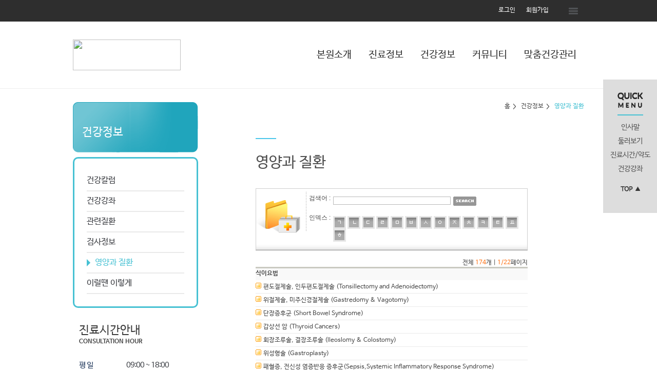

--- FILE ---
content_type: text/html
request_url: http://neurolee.co.kr/medi_info/medi_info_eat_l.asp
body_size: 7096
content:
<!DOCTYPE html PUBLIC "-//W3C//DTD XHTML 1.0 Transitional//EN" "http://www.w3.org/TR/xhtml1/DTD/xhtml1-transitional.dtd">
<html>
 <head>
	<TITLE>:::연세이상무 신경과:::</TITLE>
	<meta http-equiv="X-UA-Compatible" content="IE=edge">
	<meta http-equiv="Content-Type" content="text/html; charset=euc-kr">
	<meta NAME="Generator" CONTENT="EditPlus">
	<meta NAME="Author" CONTENT="">
	<meta NAME="Keywords" CONTENT="">
	<meta NAME="Description" CONTENT="">
<!-- 공통 Js (S)-->
    <script language="JavaScript" src="/js/FlashActivate.js"></script>
	<script language="JavaScript" src="/js/edt_popup_getcookies.js"></script>
    <script language="JavaScript" src="/js/menu.js"></script>
	<script type="text/javascript" src="/BasicJs/Default.js"></script>
	<!-- <script type="text/javascript" src="/BasicJS/jquery.js"></script> -->

<!-- 공통 Js (E) -->
<!-- Skin Js (S) -->
	<script type="text/javascript" src="/js/skin52/jquery-1.12.4.min.js"></script>
	<script type="text/javascript" src="/js/skin52/jquery.wmuSlider.js"></script>
	<script type="text/javascript" src="/js/skin52/ui.js"></script>
<!-- Skin Js (E) -->
<!-- Skin Css (S) -->
	<link rel="stylesheet" href="/css/skin52/color_blue.css">
	<link rel="stylesheet" href="/css/skin52/layout_sub.css">
	<link rel="stylesheet" href="/css/skin52/wmuSlider.css">
	<link rel="stylesheet" href="/css/skin52/reset.css">
	<link rel="stylesheet" href="/css/skin52/style.css">
	<link rel="stylesheet" href="/css/skin52/style_logmember.css">
	<link rel="stylesheet" href="/css/skin52/style_module.css">
	<meta name="description" content="춘천시 후평동 위치, 뇌졸중, 치매, 어지럼증, 손발저림, 손떨림, 진료 안내">
<!-- Skin Css (E) -->
 </head><div class="f5_quick" style="top: 155px;">
	<h2 class="title"><img src="/images/skin52/quick_menu_tit.png" alt="quick_menu_tit"></h2>
	<div class="border"></div>
	<ul class="list">

				<li><a href="/intro/aboutView.asp">인사말</a></li>

				<li><a href="/intro/GalleryView.asp?gubun=1">둘러보기</a></li>

				<li><a href="/intro/GuideView.asp">진료시간/약도</a></li>

				<li><a href="/News/LectureList.asp">건강강좌</a></li>

		<li class="top"><a href="#top"><img src="/images/skin52/quick_menu_top.png" alt="quick_menu_top"></a></li>
	</ul>
</div>
 <body>
	<!-- wrap -->
	<div id="wrap">
		<!-- header -->
		<div class="header">
			<!-- head_bar_1 -->
			<div class="head_bar_1">
				<!-- head_quick -->
				<div class="head_quick">					<ul class="member">

						<li><a href="/login/login.asp">로그인</a></li>
						<li><a href="/member/member_rule.asp">회원가입</a></li>
	
						<li id="all_menu"><a href="#"><img src="/images/skin52/all_menu_btn.png" alt="전체 메뉴 보기" /></a></li>
					</ul>
					<div id="all_menu_gnb">
						<div id="all_gnb">
							<ul class="nav">

								<li>
									<ul class="list">
										<li class="nav_title"><span>본원소개</span></li>

												<li><a href="/intro/aboutView.asp">인사말</a></li>

												<li><a href="/intro/GalleryView.asp?gubun=1">둘러보기</a></li>

												<li><a href="/intro/GuideView.asp">진료시간/약도</a></li>

									</ul>
								</li>

								<li>
									<ul class="list">
										<li class="nav_title"><span>진료정보</span></li>

												<li><a href="/cms/cms_conts_view.asp?menu=1">뇌졸중(중풍)</a></li>

												<li><a href="/cms/cms_conts_view.asp?menu=2">치매</a></li>

												<li><a href="/cms/cms_conts_view.asp?menu=4">어지럼증</a></li>

												<li><a href="/cms/cms_conts_view.asp?menu=5">손발저림</a></li>

												<li><a href="/cms/cms_conts_view.asp?menu=6">손떨림</a></li>

												<li><a href="/cms/cms_conts_view.asp?menu=7">경련</a></li>

												<li><a href="/cms/cms_conts_view.asp?menu=10">두통</a></li>

												<li><a href="/cms/cms_conts_view.asp?menu=11">파킨슨병</a></li>

												<li><a href="/cms/cms_conts_view.asp?menu=8">고혈압</a></li>

												<li><a href="/cms/cms_conts_view.asp?menu=9">당뇨</a></li>

									</ul>
								</li>

								<li>
									<ul class="list">
										<li class="nav_title"><span>건강정보</span></li>

												<li><a href="/News/NewsList.asp">건강칼럼</a></li>

												<li><a href="/News/LectureList.asp">건강강좌</a></li>

												<li><a href="/medi_info/medi_info_dis_l.asp">관련질환</a></li>

												<li><a href="/medi_info/medi_info_ins_l.asp">검사정보</a></li>

												<li><a href="/medi_info/medi_info_eat_l.asp">영양과 질환</a></li>

												<li><a href="/medi_info/medi_info_faq_l.asp">이럴땐 이렇게</a></li>

									</ul>
								</li>

								<li>
									<ul class="list">
										<li class="nav_title"><span>커뮤니티</span></li>

												<li><a href="/Notice/Notice_l.asp">공지사항</a></li>

												<li><a href="/Nt_Board/Board_list.asp?Gubun=1">자유게시판</a></li>

												<li><a href="/nt_bringup_gallery/Bringup_gallery_list.asp">사진갤러리</a></li>

									</ul>
								</li>

								<li>
									<ul class="list">
										<li class="nav_title"><span>맞춤건강관리</span></li>

												<li><a href="/Health/AgeCheck.asp">신체나이측정</a></li>

												<li><a href="/Health/Health_00.asp">운동과 건강</a></li>

												<li><a href="/HpLetter/HpLetterList.asp">건강소식지</a></li>

									</ul>
								</li>

							</ul>
							<div class="close">
								<a href="#"><img src="/images/skin52/all_menu_close.png" alt="close" /></a>
							</div>
						</div>
					</div>

				</div>
			</div>
			<div class="head_bar_2">
				<div class="head_cont">
					<h1><!--210*60--><A HREF='/'><img src='http://newfileserver1.drline.net/edt/7817/Main/logo.jpg' border='0'></A><!-- <a href="/index.asp"><img src="/images/skin52/logo.jpg" alt="logo"></a> --></h1>
					<div class="nav">
						<ul class="gnb">

							<li class="dropdown">
								<a href="/intro/aboutView.asp" class="dropbtn over_event_True"><span>본원소개</span></a>
								<div class="dropdown-content">

									<a href="/intro/aboutView.asp">인사말</a>

									<a href="/intro/GalleryView.asp?gubun=1">둘러보기</a>

									<a href="/intro/GuideView.asp">진료시간/약도</a>

								</div>
							</li>

							<li class="dropdown">
								<a href="/cms/cms_conts_view.asp?menu=1" class="dropbtn over_event_False"><span>진료정보</span></a>
								<div class="dropdown-content">

								</div>
							</li>

							<li class="dropdown">
								<a href="/News/NewsList.asp" class="dropbtn over_event_True"><span>건강정보</span></a>
								<div class="dropdown-content">

									<a href="/News/NewsList.asp">건강칼럼</a>

									<a href="/News/LectureList.asp">건강강좌</a>

									<a href="/medi_info/medi_info_dis_l.asp">관련질환</a>

									<a href="/medi_info/medi_info_ins_l.asp">검사정보</a>

									<a href="/medi_info/medi_info_eat_l.asp">영양과 질환</a>

									<a href="/medi_info/medi_info_faq_l.asp">이럴땐 이렇게</a>

								</div>
							</li>

							<li class="dropdown">
								<a href="/Notice/Notice_l.asp" class="dropbtn over_event_True"><span>커뮤니티</span></a>
								<div class="dropdown-content">

									<a href="/Notice/Notice_l.asp">공지사항</a>

									<a href="/Nt_Board/Board_list.asp?Gubun=1">자유게시판</a>

									<a href="/nt_bringup_gallery/Bringup_gallery_list.asp">사진갤러리</a>

								</div>
							</li>

							<li class="dropdown">
								<a href="/Health/AgeCheck.asp" class="dropbtn over_event_True"><span>맞춤건강관리</span></a>
								<div class="dropdown-content">

									<a href="/Health/AgeCheck.asp">신체나이측정</a>

									<a href="/Health/Health_00.asp">운동과 건강</a>

									<a href="/HpLetter/HpLetterList.asp">건강소식지</a>

								</div>
							</li>

							<!-- <li id="all_menu"><a href="#"><img src="/images/skin52/all_menu_btn.png" alt="all_menu"></a></li> -->
						</ul>
					</div>
				</div>
			</div>
		</div>
		<!-- contents -->
		<div class="contents sub_line">
			<!-- sub_container -->
			<div class="sub_container">
				<!-- sub_left -->
				<div id="sub_left">
					<h2 class="title"><span>건강정보</span></h2>
					<!-- snb -->
					<div class="snb">
						<ul>
						<li><a class=""  href="/News/NewsList.asp">건강칼럼</a></li><li><a class=""  href="/News/LectureList.asp">건강강좌</a></li><li><a class=""  href="/medi_info/medi_info_dis_l.asp">관련질환</a></li><li><a class=""  href="/medi_info/medi_info_ins_l.asp">검사정보</a></li><li><a class="on"  href="/medi_info/medi_info_eat_l.asp">영양과 질환</a></li><li><a class=""  href="/medi_info/medi_info_faq_l.asp">이럴땐 이렇게</a></li>
						</ul>
					</div>
					<!-- /snb -->
					<!-- sub_time -->
					<div class="sub_time">
						<h2>진료시간안내</h2>
						<h3>CONSULTATION HOUR</h3>
						<ul>

							<li><span>평일</span> 09:00 ~ 18:00</li>

							<li><span>목/토요일</span> 09:00 ~ 12:30</li>

							<li><span>점심시간</span> 12:30 ~ 13:30</li>

						</ul>
						<p>일요일,공휴일 : 휴무</p>
					</div>
					<!-- sub_time -->
					<!-- sub_call -->
					<div class="sub_call">
						<h3>전화상담문의</h3>

						<ul>
							<li>033-252-9606</li>
							<li class="fax">FAX. 033-252-9601</li>
						</ul>
					</div>
					<!-- /sub_call -->
				</div>
				<!-- /sub_left -->
				<!-- sub_contents -->
				<div id="sub_contents">
					<!-- 2019-05-28 delete :: sub_head
					<div class="sub_head">
						<h3><span></span></h3>
						<ul>
							<li>홈</li>
							<li>건강정보</li>
							<li class="current"></li>
						</ul>
					</div>
					 /sub_head -->

					
					<!-- 2019-05-28 sub location & tit 위치 변경 -->
					<div class="sub_head">
						<!-- Location -->
						<div class="top_location">
							<ul>
								<li>홈</li>
								<li>건강정보</li>
								<li class="current">영양과 질환</li>
							</ul>
						</div>

						<!-- Sub title -->
						<div class="bot_title">
							<h3><span>영양과 질환</span></h3>
						</div>
					</div>
					<!-- // 2019-05-28 sub location & tit 위치 변경 --><script language="javascript">
<!--
    function ftnSearchKeyword() {
        if (document.fm1.sw.value.length < 1 ) {
            alert('검색어를 입력해 주세요');
            return false;
        }
        document.fm1.type.value = '1';      // 검색어 검색
        return true;
    }

    function ftnSearchIndex() {
        if(document.fm2.code.value == "000"){
            self.location = "/medi_info/medi_info_eat_l.asp";
        }else {
            document.fm2.type.value = '2';      // 분류별
            document.fm2.submit();
        }
    }

    function ftnGoFAQ(varSelectTAG) {
        location.href='/medi_info/medi_info_eat_v.asp?conts_num=' + varSelectTAG.value;
    }
//-->
</script>

<table class="table1" cellSpacing="0" cellPadding="0" width="530" border="0">
<form name="fm1" action="/medi_info/medi_info_eat_l.asp" method="get" onSubmit="return ftnSearchKeyword();">
<input type="hidden" name="type">
<input type="hidden" name="page" value="1">
<tr style="background-image: url(icon/net_skin/table_bg_03.gif);background-repeat: repeat-x;background-position: center bottom;">
	<td width="55"><IMG src="icon/net_skin/medipds_img_01.gif"></td>
	<td width="1"><IMG src="icon/net_skin/medipds_img_02.gif"></td>
	<td style="PADDING-RIGHT: 5px; PADDING-LEFT: 5px" align="center">

	<table cellSpacing="0" cellPadding="0" border="0">
	<tr class="listline">
		<td nowrap>검색어 : </td>
		<td style="PADDING-RIGHT: 5px; PADDING-LEFT: 5px; PADDING-BOTTOM: 5px; PADDING-TOP: 5px">

		<table cellSpacing="2" cellPadding="0" border="0">
		<tr>
			<td><input type="text" name="sw" maxlength="25" class="form1" style="width:88;padding-left:5"></td>
			<td><input type="image" src="icon/net_skin/common_butn_search_01.gif" border=0 name="image" align="absmiddle"></td>
		</tr>
		</table>

		</td>
	</tr>	<tr>
		<td>인덱스 : </td>
		<td style="PADDING-RIGHT: 5px; PADDING-LEFT: 5px; PADDING-BOTTOM: 5px; PADDING-TOP: 5px">

		<table cellSpacing="2" cellPadding="0" border="0">
		<tr>
			<td>
			<a href="/medi_info/medi_info_eat_l.asp?type=3&index1=12593&index2=12596&page=1" onmouseOver="document.mediSearchIndex01.src='icon/net_skin/medi_info_butn_a.gif'" onmouseOut="document.mediSearchIndex01.src='icon/net_skin/medi_info_butn_a_off.gif'"><img src="icon/net_skin/medi_info_butn_a_off.gif" border=0 name="mediSearchIndex01"></a>
			<a href="/medi_info/medi_info_eat_l.asp?type=3&index1=12596&index2=12599&page=1" onmouseOver="document.mediSearchIndex02.src='icon/net_skin/medi_info_butn_b.gif'" onmouseOut="document.mediSearchIndex02.src='icon/net_skin/medi_info_butn_b_off.gif'"><img src="icon/net_skin/medi_info_butn_b_off.gif" border=0 name="mediSearchIndex02"></a>
			<a href="/medi_info/medi_info_eat_l.asp?type=3&index1=12599&index2=12601&page=1" onmouseOver="document.mediSearchIndex03.src='icon/net_skin/medi_info_butn_c.gif'" onmouseOut="document.mediSearchIndex03.src='icon/net_skin/medi_info_butn_c_off.gif'"><img src="icon/net_skin/medi_info_butn_c_off.gif" border=0 name="mediSearchIndex03"></a>
			<a href="/medi_info/medi_info_eat_l.asp?type=3&index1=12601&index2=12609&page=1" onmouseOver="document.mediSearchIndex04.src='icon/net_skin/medi_info_butn_d.gif'" onmouseOut="document.mediSearchIndex04.src='icon/net_skin/medi_info_butn_d_off.gif'"><img src="icon/net_skin/medi_info_butn_d_off.gif" border=0 name="mediSearchIndex04"></a>
			<a href="/medi_info/medi_info_eat_l.asp?type=3&index1=12609&index2=12610&page=1" onmouseOver="document.mediSearchIndex05.src='icon/net_skin/medi_info_butn_e.gif'" onmouseOut="document.mediSearchIndex05.src='icon/net_skin/medi_info_butn_e_off.gif'"><img src="icon/net_skin/medi_info_butn_e_off.gif" border=0 name="mediSearchIndex05"></a>
			<a href="/medi_info/medi_info_eat_l.asp?type=3&index1=12610&index2=12613&page=1" onmouseOver="document.mediSearchIndex06.src='icon/net_skin/medi_info_butn_f.gif'" onmouseOut="document.mediSearchIndex06.src='icon/net_skin/medi_info_butn_f_off.gif'"><img src="icon/net_skin/medi_info_butn_f_off.gif" border=0 name="mediSearchIndex06"></a>
			<a href="/medi_info/medi_info_eat_l.asp?type=3&index1=12613&index2=12615&page=1" onmouseOver="document.mediSearchIndex07.src='icon/net_skin/medi_info_butn_g.gif'" onmouseOut="document.mediSearchIndex07.src='icon/net_skin/medi_info_butn_g_off.gif'"><img src="icon/net_skin/medi_info_butn_g_off.gif" border=0 name="mediSearchIndex07"></a>
			<a href="/medi_info/medi_info_eat_l.asp?type=3&index1=12615&index2=12616&page=1" onmouseOver="document.mediSearchIndex08.src='icon/net_skin/medi_info_butn_h.gif'" onmouseOut="document.mediSearchIndex08.src='icon/net_skin/medi_info_butn_h_off.gif'"><img src="icon/net_skin/medi_info_butn_h_off.gif" border=0 name="mediSearchIndex08"></a>
			<a href="/medi_info/medi_info_eat_l.asp?type=3&index1=12616&index2=12618&page=1" onmouseOver="document.mediSearchIndex09.src='icon/net_skin/medi_info_butn_i.gif'" onmouseOut="document.mediSearchIndex09.src='icon/net_skin/medi_info_butn_i_off.gif'"><img src="icon/net_skin/medi_info_butn_i_off.gif" border=0 name="mediSearchIndex09"></a>
			<a href="/medi_info/medi_info_eat_l.asp?type=3&index1=12618&index2=12619&page=1" onmouseOver="document.mediSearchIndex10.src='icon/net_skin/medi_info_butn_j.gif'" onmouseOut="document.mediSearchIndex10.src='icon/net_skin/medi_info_butn_j_off.gif'"><img src="icon/net_skin/medi_info_butn_j_off.gif" border=0 name="mediSearchIndex10"></a>
			<a href="/medi_info/medi_info_eat_l.asp?type=3&index1=12619&index2=12620&page=1" onmouseOver="document.mediSearchIndex11.src='icon/net_skin/medi_info_butn_k.gif'" onmouseOut="document.mediSearchIndex11.src='icon/net_skin/medi_info_butn_k_off.gif'"><img src="icon/net_skin/medi_info_butn_k_off.gif" border=0 name="mediSearchIndex11"></a>
			<a href="/medi_info/medi_info_eat_l.asp?type=3&index1=12620&index2=12621&page=1" onmouseOver="document.mediSearchIndex12.src='icon/net_skin/medi_info_butn_l.gif'" onmouseOut="document.mediSearchIndex12.src='icon/net_skin/medi_info_butn_l_off.gif'"><img src="icon/net_skin/medi_info_butn_l_off.gif" border=0 name="mediSearchIndex12"></a>
			<a href="/medi_info/medi_info_eat_l.asp?type=3&index1=12621&index2=12622&page=1" onmouseOver="document.mediSearchIndex13.src='icon/net_skin/medi_info_butn_m.gif'" onmouseOut="document.mediSearchIndex13.src='icon/net_skin/medi_info_butn_m_off.gif'"><img src="icon/net_skin/medi_info_butn_m_off.gif" border=0 name="mediSearchIndex13"></a>
			<a href="/medi_info/medi_info_eat_l.asp?type=3&index1=12622&index2=55203&page=1" onmouseOver="document.mediSearchIndex14.src='icon/net_skin/medi_info_butn_n.gif'" onmouseOut="document.mediSearchIndex14.src='icon/net_skin/medi_info_butn_n_off.gif'"><img src="icon/net_skin/medi_info_butn_n_off.gif" border=0 name="mediSearchIndex14"></a>
			</td>
		</tr>
		</table>

		</td>
	</tr>
	</table>

	</td>
</tr>
</form>
</table>
<!--전체질병정보 끝-->
<table cellpadding=0 cellspacing=0 border=0 width=530>
<tr>
    <td height=1 bgcolor="#999999"></td>
</tr>
</table>
<!-- 검색 테이블 마침 -->
<!--리스트 테이블--><br><p>
<table cellSpacing="1" cellPadding="1" width="530" border="0">
<tr>
	<td align="right">
	<p>전체 <font class="text2">
	174</font>개 | <font class="text2">
	1/22</font>페이지</p>
	</td>
</tr>
</table>

<!--질병정보 리스트 시작-->
<table cellSpacing="0" cellPadding="0" width="530" border="0">
<tr>
	<td>

	<table cellspacing="0" cellpadding="0" border="0" style="width:530px;border-collapse:collapse;">
	<tr>
		<td colspan="2">

		<table border="0" cellpadding="0" cellspacing="0" width="100%">
		<tr style="background-image:url(icon/net_skin/table_bg_02.gif)">
			<td height="26" style="padding-top: 5; padding-left: 5;"><p style="padding-left:6"><b>식이요법</b></td>
		</tr>
		</table>

		</td>
	</tr>	<tr>
		<td>

		<table border="0" cellpadding="0" cellspacing="0" width="100%">
		<tr style="background-image: url(icon/net_skin/list_line_01.gif);background-repeat: repeat-x;background-position: center bottom;">
			<td height="26"><p style="padding-left:10"><img src="icon/net_skin/medipds_icon_02.gif">&nbsp;<a href="/medi_info/medi_info_eat_v.asp?conts_num=2168&type=0&index1=&index2=&page=1&sw=&code=0">편도절제술, 인두편도절제술 (Tonsillectomy and Adenoidectomy)</a></td>
		</tr>
		</table>

		</td>
	</tr>	<tr>
		<td>

		<table border="0" cellpadding="0" cellspacing="0" width="100%">
		<tr style="background-image: url(icon/net_skin/list_line_01.gif);background-repeat: repeat-x;background-position: center bottom;">
			<td height="26"><p style="padding-left:10"><img src="icon/net_skin/medipds_icon_02.gif">&nbsp;<a href="/medi_info/medi_info_eat_v.asp?conts_num=2170&type=0&index1=&index2=&page=1&sw=&code=0">위절제술, 미주신경절제술 (Gastredomy & Vagotomy)</a></td>
		</tr>
		</table>

		</td>
	</tr>	<tr>
		<td>

		<table border="0" cellpadding="0" cellspacing="0" width="100%">
		<tr style="background-image: url(icon/net_skin/list_line_01.gif);background-repeat: repeat-x;background-position: center bottom;">
			<td height="26"><p style="padding-left:10"><img src="icon/net_skin/medipds_icon_02.gif">&nbsp;<a href="/medi_info/medi_info_eat_v.asp?conts_num=2171&type=0&index1=&index2=&page=1&sw=&code=0">단장증후군 (Short Bowel Syndrome)</a></td>
		</tr>
		</table>

		</td>
	</tr>	<tr>
		<td>

		<table border="0" cellpadding="0" cellspacing="0" width="100%">
		<tr style="background-image: url(icon/net_skin/list_line_01.gif);background-repeat: repeat-x;background-position: center bottom;">
			<td height="26"><p style="padding-left:10"><img src="icon/net_skin/medipds_icon_02.gif">&nbsp;<a href="/medi_info/medi_info_eat_v.asp?conts_num=2172&type=0&index1=&index2=&page=1&sw=&code=0">갑상선 암 (Thyroid Cancers)</a></td>
		</tr>
		</table>

		</td>
	</tr>	<tr>
		<td>

		<table border="0" cellpadding="0" cellspacing="0" width="100%">
		<tr style="background-image: url(icon/net_skin/list_line_01.gif);background-repeat: repeat-x;background-position: center bottom;">
			<td height="26"><p style="padding-left:10"><img src="icon/net_skin/medipds_icon_02.gif">&nbsp;<a href="/medi_info/medi_info_eat_v.asp?conts_num=2173&type=0&index1=&index2=&page=1&sw=&code=0">회장조루술, 결장조루술 (lleoslomy & Colostomy)</a></td>
		</tr>
		</table>

		</td>
	</tr>	<tr>
		<td>

		<table border="0" cellpadding="0" cellspacing="0" width="100%">
		<tr style="background-image: url(icon/net_skin/list_line_01.gif);background-repeat: repeat-x;background-position: center bottom;">
			<td height="26"><p style="padding-left:10"><img src="icon/net_skin/medipds_icon_02.gif">&nbsp;<a href="/medi_info/medi_info_eat_v.asp?conts_num=2175&type=0&index1=&index2=&page=1&sw=&code=0">위성형술 (Gastroplasty)</a></td>
		</tr>
		</table>

		</td>
	</tr>	<tr>
		<td>

		<table border="0" cellpadding="0" cellspacing="0" width="100%">
		<tr style="background-image: url(icon/net_skin/list_line_01.gif);background-repeat: repeat-x;background-position: center bottom;">
			<td height="26"><p style="padding-left:10"><img src="icon/net_skin/medipds_icon_02.gif">&nbsp;<a href="/medi_info/medi_info_eat_v.asp?conts_num=2177&type=0&index1=&index2=&page=1&sw=&code=0">패혈증, 전신성 염증반응 증후군(Sepsis,Systemic Inflammatory Response Syndrome)</a></td>
		</tr>
		</table>

		</td>
	</tr>	<tr>
		<td>

		<table border="0" cellpadding="0" cellspacing="0" width="100%">
		<tr style="background-image: url(icon/net_skin/list_line_01.gif);background-repeat: repeat-x;background-position: center bottom;">
			<td height="26"><p style="padding-left:10"><img src="icon/net_skin/medipds_icon_02.gif">&nbsp;<a href="/medi_info/medi_info_eat_v.asp?conts_num=2179&type=0&index1=&index2=&page=1&sw=&code=0">화상 (Burns)</a></td>
		</tr>
		</table>

		</td>
	</tr>	<tr>
		<td height="28" colspan="2" align="center">
		<br><p>
		<!--페이지 뷰 시작-->
		<table class="table2" height="50" cellspacing="0" cellpadding="0" width="100%" border="0">
		<tr>
			<td style="PADDING-RIGHT: 10px; PADDING-LEFT: 10px; PADDING-BOTTOM: 10px; PADDING-TOP: 10px" align="center">

			<table cellspacing="1" cellpadding="1" border="0">
			<tr>
				<td><a href="/medi_info/medi_info_eat_l.asp?type=0&index1=&index2=&code=0&sw=&page=1"><img src="icon/net_skin/board_icon_pre_01.gif" border="0"></a></td>
				<td align="center">
				&nbsp;				<a href="/medi_info/medi_info_eat_l.asp?type=0&index1=&index2=&code=0&sw=&page=1"><b>1</b></a>				<a href="/medi_info/medi_info_eat_l.asp?type=0&index1=&index2=&code=0&sw=&page=2">2</a>				<a href="/medi_info/medi_info_eat_l.asp?type=0&index1=&index2=&code=0&sw=&page=3">3</a>				<a href="/medi_info/medi_info_eat_l.asp?type=0&index1=&index2=&code=0&sw=&page=4">4</a>				<a href="/medi_info/medi_info_eat_l.asp?type=0&index1=&index2=&code=0&sw=&page=5">5</a>				<a href="/medi_info/medi_info_eat_l.asp?type=0&index1=&index2=&code=0&sw=&page=6">6</a>				<a href="/medi_info/medi_info_eat_l.asp?type=0&index1=&index2=&code=0&sw=&page=7">7</a>				<a href="/medi_info/medi_info_eat_l.asp?type=0&index1=&index2=&code=0&sw=&page=8">8</a>				<a href="/medi_info/medi_info_eat_l.asp?type=0&index1=&index2=&code=0&sw=&page=9">9</a>				<a href="/medi_info/medi_info_eat_l.asp?type=0&index1=&index2=&code=0&sw=&page=10">10</a>				&nbsp;
				</td>
				<td><a href="/medi_info/medi_info_eat_l.asp?type=0&index1=&index2=&code=0&sw=&page=2"><img src="icon/net_skin/board_icon_next_01.gif" border="0"></a></td>
			</tr>
			</table>
			</td>
		</tr>
		</table>

		</td>
	</tr>
	</table>

	</td>
</tr>
</table>

<!--페이지 뷰 끝-->				</div>
				<!-- /sub_contents -->
			</div>
			<!-- /sub_container -->
		</div>
		<!-- /contents --><script language="javascript">
<!--
// 개인정보 취급방침 팝업
function OpenMemberPrivate() {
	window.open("/Member/Member_Private_PopUp.asp", "MemberPrivate", "toolbar=0,left=100 top=50 location=0,directories=0,status=0,menubar=0,scrollbars=1,resizable=0,copyhistory=0,width=600 ,height=600");
}
//-->
</script>
<script language=javascript>
function HicarePopup(idx) {
	if(idx == 1) {
		window.open('/edtinc/hicare_bridge.asp', 'hicare', '');
	}
	else {
		window.open('/edtinc/hicare_bridge.asp', 'hicare', 'width=800,height=745,scrollbars=yes', 'hicare', '');
	}
}
</script>
<script>
  (function(i,s,o,g,r,a,m){i['GoogleAnalyticsObject']=r;i[r]=i[r]||function(){
  (i[r].q=i[r].q||[]).push(arguments)},i[r].l=1*new Date();a=s.createElement(o),
  m=s.getElementsByTagName(o)[0];a.async=1;a.src=g;m.parentNode.insertBefore(a,m)
  })(window,document,'script','//www.google-analytics.com/analytics.js','ga');

  ga('create', 'UA-54006547-34', 'auto');
  ga('send', 'pageview');

</script>

<script language="javascript" src="http://lib.drline.net/js/MCircleHomepageInit.js"></script>
<script language="javascript">			
	var hospiCd = '7817';
	var hpType = 'HEALTHCARE'; /*EDT=EDT,HEALTHCARE=헬스케어,SEMI=중소병원,FLEXIBLE=플렉서블3,S3=S3,SPECIAL=개별,MOBILE=모바일,ADMIN=관리자*/
	var memberID = '';
	var isAdmin = 'False';
	McircleHomepageCommon(hospiCd, hpType, memberID, isAdmin);
</script>

		<div class="footer">
			<!-- foot_cont -->
			<div class="foot_cont">
				<!-- address -->
				<div class="address">
					<ul>
						<li><a href="javascript:OpenMemberPrivate();">개인정보취급방침</a></li>
					</ul>
					<address>
강원 춘천시 후평동 701-8 엠타워빌딩 5층 501호(포스코 APT 정문 맞은편)&nbsp;&nbsp;&nbsp;TEL. 033-252-9606&nbsp;&nbsp;&nbsp;FAX. 033-252-9601 <br />
						<span>Copyright 연세이상무신경과 all rights reserved.</span>
					</address>
				</div>


				<div class="banner">
					
				</div>
			</div>
			<!-- /foot_cont -->
		</div>
		<!-- /footer -->
	</div>
	<!-- /wrap -->
 </body>
</html>

--- FILE ---
content_type: text/css
request_url: http://neurolee.co.kr/css/skin52/color_blue.css
body_size: 793
content:
@charset "utf-8";

/* Color - Blue */

/* all_menu_gnb icon */
#all_menu_gnb #all_gnb .nav li .list .nav_title { background: url(/images/skin52/blue/all_menu_icon_blue.png) no-repeat 0px 0px; }

/* head */
.head_bar_2 .head_cont .nav .gnb .dropdown .dropdown-content a:hover { color: #46c1d3; }

/* main */
.contents_area_1 .clinic_area .news p { background: url('/images/skin52/blue/news_icon_blue.png') no-repeat left center; }
.contents_area_1 .clinic_area .clinic_box ul li a { background: url('/images/skin52/blue/clinic_bg_blue.png') no-repeat center; }
.contents_area_1 .clinic_area .clinic_box ul li a:hover { color: #46c1d3; background: url('/images/skin52/blue/clinic_bg_hover_blue.png') no-repeat center; }
.consult_area_1 .time ul li span { color: #f9a28b; }
.consult_area_1 .call h2 { color: #46c1d3; }
.consult_area_2 .doc { background: #f9a28b; }
.consult_area_3 .about { background: url('/images/skin52/blue/consult_about_blue.png') no-repeat center; }
.consult_area_3 .about h2 { color: #f9a28b; }
.consult_area_3 .loca { background: #46c1d3; }
.contents_area_3 h3 { color: #46c1d3; }
.consult_area_3 .call{background-color:#1d3559 !important;}
.consult_area_3 .call h2{color: #4ac6ea;}

/* sub */
#sub_left h2.title { background: url('/images/skin52/blue/sub_title_bg_blue.png') no-repeat center; }
#sub_left h2.title span::before { background: #f9a28b; }
#sub_left .snb {	/* background: url('/images/skin52/blue/sub_menu_bg_blue.png') no-repeat center; */
border: 3px solid #46c1d3; border-radius: 10px; }
#sub_left .snb ul li a.on { color: #46c1d3; }
#sub_left .snb ul li a.on::before { border-left: 7px solid #46c1d3; }
/* 2019-04-24 추가 */
#sub_left .sub_call { background-color:#1d3559 }
/* //2019-04-24 추가 */
/* 2019-04-24 수정 */
#sub_left .sub_time ul li span { color: #1d3559; }
/* //2019-04-24 수정 */
#sub_left .sub_call h3 { color: #46c1d3; }
#sub_contents .sub_head ul li.current { color: #46c1d3; }
#sub_contents .sub_head h3 span::before { background:#4ac6ea;  }

/* quick */
.f5_quick .border { background: #46c1d3; }

--- FILE ---
content_type: text/css
request_url: http://neurolee.co.kr/css/skin52/layout_sub.css
body_size: 2012
content:
@charset "utf-8";

/* 2019-05-07 add :: 신규스킨 CMS TAB 관련하여 꼭 적용해야할 스타일 !!!  */
.new_cms_wrap th, .new_cms_wrap td, .new_cms_wrap div, .new_cms_wrap p { font-family:"돋움", "Dotum", sans-serif !important }
.new_cms_tab tr{ border-bottom:3px solid #fff }
/*  // 2019-05-07 */

/* 서브 컨테이너 */
.sub_container { margin: 0 auto; width: 996px; overflow: hidden;}
.sub_line{border-bottom:2px solid #d0d0d0;}
/* 서브 레프트 */
.sub_container #sub_left { float: left; width: 330px }
#sub_left h2.title { box-sizing: border-box; width: 244px; height: 98px; padding: 2em 1em; margin-bottom: .5em }
#sub_left h2.title span { display: inline-block; margin-top: 15px; position: relative; font-size: 22px;  font-weight:400; color: #ffffff }

#sub_left .snb { box-sizing: border-box; width: 244px; padding: 2em; margin-bottom: 2em }
#sub_left .snb ul li { padding: 11px 0; border-bottom: 2px solid #e9e9e9 }
#sub_left .snb ul li a { font-size: 1.3em; font-weight: 400; color: #3a3c41; display: block }
#sub_left .snb ul li a.on { position: relative; padding-left: 1em }
#sub_left .snb ul li a.on::before { display: block; content: " "; position: absolute; top: 1px; left: 0; border-top: 7px solid transparent; border-bottom: 7px solid transparent }

/* 진료시간안내 */
#sub_left .sub_time { padding: 1em; margin-bottom: 2em; width: 244px }
/* 2019-04-24 수정 */
#sub_left .sub_time h2 { font-size: 1.8em; font-weight: 400; color: #3b3b3b }
#sub_left .sub_time h3 { font-size: 1em; margin-top: .5em; margin-bottom: 2.5em; color: #3b3b3b }
/* //2019-04-24 수정 */
#sub_left .sub_time ul { margin-bottom: 2em }
#sub_left .sub_time ul li { font-size: 1.25em; font-weight: 400; color: #35383e; margin-bottom: 4px; letter-spacing: -1px;}
#sub_left .sub_time ul li span {letter-spacing:2px; display: inline-block; width: 90px }
#sub_left .sub_time p { font-size: 1.2em; line-height: 1.5; color: #969696 }

/* 전화상담문의 */
/* 2019-04-24 수정 */
#sub_left .sub_call { /*background: #5d5d5d;*/ padding: 1.5em 0; border-radius: 10px; text-align: center; width: 244px }
/* //2019-04-24 수정 */
#sub_left .sub_call h3 { font-size: 1.2em; margin-bottom: 1em; text-align: center }
#sub_left .sub_call ul { color: #ffffff; font-size: 2.1em }
#sub_left .sub_call ul li { line-height: 1.2 }
#sub_left .sub_call ul li.fax { font-size: .65em }

/* 서브 컨테이너 */
.sub_container #sub_contents { float: right; width: 640px; margin-right:0px }
.sub_container #sub_contents table { table-layout: auto !important }

/* 서브 헤드 */

/* 2019-05-28 style 변경으로 인해 주석처리
#sub_contents .sub_head { height: 90px; line-height: 90px; overflow: hidden }
#sub_contents .sub_head h3 { position: relative; font-size: 2.4em; font-weight: 400; float: left; color: #4e4e4e }
#sub_contents .sub_head h3 span::before { display: block; content: " "; position: absolute; top: 0px; width: 40px; height: 2px }
#sub_contents .sub_head ul { font-size: 1.2em; float: right }
#sub_contents .sub_head ul li { display: inline-block; margin-right: .5em; padding-right: 1em; background: url('/images/skin52/sub_head_navi_blt.png') no-repeat center right; color: #4e4e4e }
#sub_contents .sub_head ul li.current { font-weight: 400; margin-right: 0; padding-right: 0; background: none } */

/* 2019-05-28 sub location & sub tit 위치변경으로 인해 style 추가 */
.sub_head .bot_title:after { display: block; content: ''; clear: both }
.sub_head .top_location { margin-bottom: 54px; text-align: right }
.sub_head .top_location li { display: inline-block; margin-right: .5em; padding-right: 1em; background: url('/images/skin52/sub_head_navi_blt.png') no-repeat center right; color: #4e4e4e }
.sub_head .top_location li.current { font-weight: 400; margin-right: 0; padding-right: 0; background: none }
.sub_head .bot_title h3 { position: relative; height: 98px; line-height: 98px; font-size: 2.4em; font-weight: 400; float: left; color: #4e4e4e }
.sub_head .bot_title h3 span::before { display: block; content: " "; position: absolute; top: 0px; width: 40px; height: 2px }
/* // 2019-05-28 */

/* 서브 컨텐츠 */
.sub_con_area .sub_article { margin-top: 6em; margin-bottom: 6em; color: #4e4e4e; overflow: hidden }
.sub_article h3.tit { font-size: 1.9em; font-weight: 400; margin-bottom: 1em }
.sub_article p { font-size: 1.2em; line-height: 1.5; margin-bottom: 2em }
.sub_article table { border-top: 3px solid #12b0bd; font-size: 1.2em; line-height: 1.5 }
.sub_article table th, .sub_article table td { padding: 15px 0 }
.sub_article table thead { background: #ebf7f8; border-bottom: 1px solid #e4e4e4; font-size: 1.2em }
.sub_article table tbody tr { border-bottom: 1px solid #e4e4e4 }
.sub_article table tbody th { background: #f9f9f9; font-size: 1.1em; font-weight: 400; vertical-align: middle; text-align: left; padding: .5em 2em }
.sub_article table tbody ul { padding: .5em 3em }
.sub_article table tbody ul li { padding: .5em 0; list-style: disc; line-height: 1.3 }
.sub_article table.table_1 { float: left; width: 48% }
.sub_article table.table_2 { float: right; width: 48% }
.sub_article table.table_1 tbody td, .sub_article table.table_2 tbody td { height: 320px }
.sub_article table.table_3 tbody td { padding-left: 2em; padding-right: 2em }


--- FILE ---
content_type: text/css
request_url: http://neurolee.co.kr/css/skin52/reset.css
body_size: 692
content:
/* reset */
@charset "utf-8";
@import url('https://fonts.googleapis.com/css?family=Nanum+Gothic:400,700,800&subset=korean');
body,div,dl,dt,dd,ul,ol,li,h1,h2,h3,h4,h5,h6,pre,code,form,fieldset,legend,textarea,p,option,blockquote,th,td,input,select,textarea,button{margin:0;padding:0}
fieldset,img{border:0 none}
img {vertical-align:top}
dl,ul,ol,menu,li{list-style:none}
blockquote,q{quotes:none}
blockquote:before,blockquote:after,q:before,q:after{content:'';content:none}
input,select,textarea,button{vertical-align:middle}
input::-ms-clear{display:none}
button{border:0 none;background-color:transparent;cursor:pointer}
table {border-collapse:collapse;border-spacing:0}
body{background:#fff; }
body,th,td,input,select,textarea,button{font-family: 'Nanum Gothic', sans-serif; font-weight:400;}
a{text-decoration:none}
a:active,a:hover{text-decoration:none}
a:active{background-color:none}
main{display:block}
address{font-style:normal; font-size:12px; color:#6c6c6c}

--- FILE ---
content_type: text/plain
request_url: https://www.google-analytics.com/j/collect?v=1&_v=j102&a=255352847&t=pageview&_s=1&dl=http%3A%2F%2Fneurolee.co.kr%2Fmedi_info%2Fmedi_info_eat_l.asp&ul=en-us%40posix&dt=%3A%3A%3A%EC%97%B0%EC%84%B8%EC%9D%B4%EC%83%81%EB%AC%B4%20%EC%8B%A0%EA%B2%BD%EA%B3%BC%3A%3A%3A&sr=1280x720&vp=1280x720&_u=IEBAAEABAAAAACAAI~&jid=2081701082&gjid=810615431&cid=411219708.1768643569&tid=UA-54006547-34&_gid=269441227.1768643569&_r=1&_slc=1&z=994589468
body_size: -285
content:
2,cG-M3FH4BZ64M